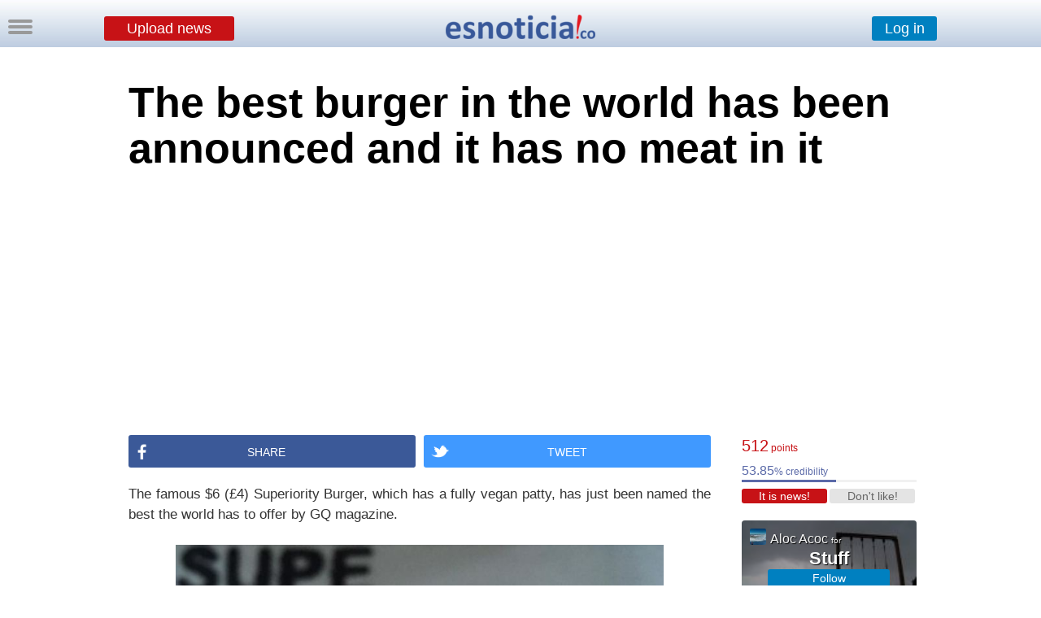

--- FILE ---
content_type: text/html; charset=utf-8
request_url: https://accounts.google.com/o/oauth2/postmessageRelay?parent=https%3A%2F%2Fesnoticia.co&jsh=m%3B%2F_%2Fscs%2Fabc-static%2F_%2Fjs%2Fk%3Dgapi.lb.en.OE6tiwO4KJo.O%2Fd%3D1%2Frs%3DAHpOoo_Itz6IAL6GO-n8kgAepm47TBsg1Q%2Fm%3D__features__
body_size: 160
content:
<!DOCTYPE html><html><head><title></title><meta http-equiv="content-type" content="text/html; charset=utf-8"><meta http-equiv="X-UA-Compatible" content="IE=edge"><meta name="viewport" content="width=device-width, initial-scale=1, minimum-scale=1, maximum-scale=1, user-scalable=0"><script src='https://ssl.gstatic.com/accounts/o/2580342461-postmessagerelay.js' nonce="PH9sNMirvPySWaPAtmAqiQ"></script></head><body><script type="text/javascript" src="https://apis.google.com/js/rpc:shindig_random.js?onload=init" nonce="PH9sNMirvPySWaPAtmAqiQ"></script></body></html>

--- FILE ---
content_type: text/html; charset=utf-8
request_url: https://www.google.com/recaptcha/api2/aframe
body_size: 266
content:
<!DOCTYPE HTML><html><head><meta http-equiv="content-type" content="text/html; charset=UTF-8"></head><body><script nonce="YdK_el6fWBiYrdrvDcMQOw">/** Anti-fraud and anti-abuse applications only. See google.com/recaptcha */ try{var clients={'sodar':'https://pagead2.googlesyndication.com/pagead/sodar?'};window.addEventListener("message",function(a){try{if(a.source===window.parent){var b=JSON.parse(a.data);var c=clients[b['id']];if(c){var d=document.createElement('img');d.src=c+b['params']+'&rc='+(localStorage.getItem("rc::a")?sessionStorage.getItem("rc::b"):"");window.document.body.appendChild(d);sessionStorage.setItem("rc::e",parseInt(sessionStorage.getItem("rc::e")||0)+1);localStorage.setItem("rc::h",'1768351631263');}}}catch(b){}});window.parent.postMessage("_grecaptcha_ready", "*");}catch(b){}</script></body></html>